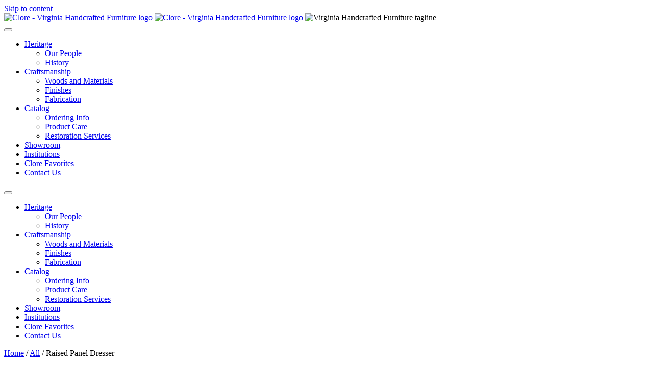

--- FILE ---
content_type: text/html; charset=UTF-8
request_url: https://clore.furniture/furniture/all/raised-panel-dresser/
body_size: 14801
content:
<!doctype html>
<html lang="en-US">
<head>
	<meta charset="UTF-8">
	<meta name="viewport" content="width=device-width, initial-scale=1">
	<link rel="profile" href="https://gmpg.org/xfn/11">
	<link rel="stylesheet" href="https://use.fontawesome.com/releases/v5.5.0/css/all.css" integrity="sha384-B4dIYHKNBt8Bc12p+WXckhzcICo0wtJAoU8YZTY5qE0Id1GSseTk6S+L3BlXeVIU" crossorigin="anonymous">
	  
	<meta name='robots' content='index, follow, max-image-preview:large, max-snippet:-1, max-video-preview:-1' />

	<!-- This site is optimized with the Yoast SEO plugin v20.13 - https://yoast.com/wordpress/plugins/seo/ -->
	<title>Dresser</title>
	<meta name="description" content="This five-drawer dresser provides generous storage and can be topped with a matching mirror." />
	<link rel="canonical" href="https://clore.furniture/furniture/all/raised-panel-dresser/" />
	<meta property="og:locale" content="en_US" />
	<meta property="og:type" content="article" />
	<meta property="og:title" content="Dresser" />
	<meta property="og:description" content="This five-drawer dresser provides generous storage and can be topped with a matching mirror." />
	<meta property="og:url" content="https://clore.furniture/furniture/all/raised-panel-dresser/" />
	<meta property="og:site_name" content="Clore Furniture" />
	<meta property="article:publisher" content="https://www.facebook.com/CloreFurniture/" />
	<meta property="article:modified_time" content="2025-03-06T20:07:20+00:00" />
	<meta property="og:image" content="https://clore.furniture/wp-content/uploads/2019/02/Clore-product-678-RP-dresser-raised-panel.jpg" />
	<meta property="og:image:width" content="900" />
	<meta property="og:image:height" content="750" />
	<meta property="og:image:type" content="image/jpeg" />
	<meta name="twitter:card" content="summary_large_image" />
	<meta name="twitter:title" content="Dresser" />
	<script type="application/ld+json" class="yoast-schema-graph">{"@context":"https://schema.org","@graph":[{"@type":"WebPage","@id":"https://clore.furniture/furniture/all/raised-panel-dresser/","url":"https://clore.furniture/furniture/all/raised-panel-dresser/","name":"Dresser","isPartOf":{"@id":"https://clore.furniture/#website"},"primaryImageOfPage":{"@id":"https://clore.furniture/furniture/all/raised-panel-dresser/#primaryimage"},"image":{"@id":"https://clore.furniture/furniture/all/raised-panel-dresser/#primaryimage"},"thumbnailUrl":"https://clore.furniture/wp-content/uploads/2019/02/Clore-product-678-RP-dresser-raised-panel.jpg","datePublished":"2019-02-05T19:37:31+00:00","dateModified":"2025-03-06T20:07:20+00:00","description":"This five-drawer dresser provides generous storage and can be topped with a matching mirror.","breadcrumb":{"@id":"https://clore.furniture/furniture/all/raised-panel-dresser/#breadcrumb"},"inLanguage":"en-US","potentialAction":[{"@type":"ReadAction","target":["https://clore.furniture/furniture/all/raised-panel-dresser/"]}]},{"@type":"ImageObject","inLanguage":"en-US","@id":"https://clore.furniture/furniture/all/raised-panel-dresser/#primaryimage","url":"https://clore.furniture/wp-content/uploads/2019/02/Clore-product-678-RP-dresser-raised-panel.jpg","contentUrl":"https://clore.furniture/wp-content/uploads/2019/02/Clore-product-678-RP-dresser-raised-panel.jpg","width":900,"height":750,"caption":"Solid wood dresser with raised panels"},{"@type":"BreadcrumbList","@id":"https://clore.furniture/furniture/all/raised-panel-dresser/#breadcrumb","itemListElement":[{"@type":"ListItem","position":1,"name":"Home","item":"https://clore.furniture/"},{"@type":"ListItem","position":2,"name":"Catalog","item":"https://clore.furniture/catalog/"},{"@type":"ListItem","position":3,"name":"Raised Panel Dresser"}]},{"@type":"WebSite","@id":"https://clore.furniture/#website","url":"https://clore.furniture/","name":"Clore Furniture","description":"Virginia Handcrafted Furniture","publisher":{"@id":"https://clore.furniture/#organization"},"potentialAction":[{"@type":"SearchAction","target":{"@type":"EntryPoint","urlTemplate":"https://clore.furniture/?s={search_term_string}"},"query-input":"required name=search_term_string"}],"inLanguage":"en-US"},{"@type":"Organization","@id":"https://clore.furniture/#organization","name":"Clore Furniture","url":"https://clore.furniture/","logo":{"@type":"ImageObject","inLanguage":"en-US","@id":"https://clore.furniture/#/schema/logo/image/","url":"https://clore.furniture/wp-content/uploads/2018/07/Main-logo-desktop.png","contentUrl":"https://clore.furniture/wp-content/uploads/2018/07/Main-logo-desktop.png","width":245,"height":94,"caption":"Clore Furniture"},"image":{"@id":"https://clore.furniture/#/schema/logo/image/"},"sameAs":["https://www.facebook.com/CloreFurniture/","https://www.instagram.com/CloreFurniture/"]}]}</script>
	<!-- / Yoast SEO plugin. -->


<script type='application/javascript'>console.log('PixelYourSite Free version 9.4.1');</script>
<link rel='dns-prefetch' href='//www.google.com' />
<link rel="alternate" type="application/rss+xml" title="Clore Furniture &raquo; Feed" href="https://clore.furniture/feed/" />
<link rel="alternate" type="application/rss+xml" title="Clore Furniture &raquo; Comments Feed" href="https://clore.furniture/comments/feed/" />
<script type='text/javascript'>console.log('PixelYourSite Pinterest version 5.1.1');</script>
<script type='text/javascript'>console.log('PixelYourSite Pinterest version 5.1.1');</script>
<script type="text/javascript">
window._wpemojiSettings = {"baseUrl":"https:\/\/s.w.org\/images\/core\/emoji\/14.0.0\/72x72\/","ext":".png","svgUrl":"https:\/\/s.w.org\/images\/core\/emoji\/14.0.0\/svg\/","svgExt":".svg","source":{"concatemoji":"https:\/\/clore.furniture\/wp-includes\/js\/wp-emoji-release.min.js?ver=6.2.8"}};
/*! This file is auto-generated */
!function(e,a,t){var n,r,o,i=a.createElement("canvas"),p=i.getContext&&i.getContext("2d");function s(e,t){p.clearRect(0,0,i.width,i.height),p.fillText(e,0,0);e=i.toDataURL();return p.clearRect(0,0,i.width,i.height),p.fillText(t,0,0),e===i.toDataURL()}function c(e){var t=a.createElement("script");t.src=e,t.defer=t.type="text/javascript",a.getElementsByTagName("head")[0].appendChild(t)}for(o=Array("flag","emoji"),t.supports={everything:!0,everythingExceptFlag:!0},r=0;r<o.length;r++)t.supports[o[r]]=function(e){if(p&&p.fillText)switch(p.textBaseline="top",p.font="600 32px Arial",e){case"flag":return s("\ud83c\udff3\ufe0f\u200d\u26a7\ufe0f","\ud83c\udff3\ufe0f\u200b\u26a7\ufe0f")?!1:!s("\ud83c\uddfa\ud83c\uddf3","\ud83c\uddfa\u200b\ud83c\uddf3")&&!s("\ud83c\udff4\udb40\udc67\udb40\udc62\udb40\udc65\udb40\udc6e\udb40\udc67\udb40\udc7f","\ud83c\udff4\u200b\udb40\udc67\u200b\udb40\udc62\u200b\udb40\udc65\u200b\udb40\udc6e\u200b\udb40\udc67\u200b\udb40\udc7f");case"emoji":return!s("\ud83e\udef1\ud83c\udffb\u200d\ud83e\udef2\ud83c\udfff","\ud83e\udef1\ud83c\udffb\u200b\ud83e\udef2\ud83c\udfff")}return!1}(o[r]),t.supports.everything=t.supports.everything&&t.supports[o[r]],"flag"!==o[r]&&(t.supports.everythingExceptFlag=t.supports.everythingExceptFlag&&t.supports[o[r]]);t.supports.everythingExceptFlag=t.supports.everythingExceptFlag&&!t.supports.flag,t.DOMReady=!1,t.readyCallback=function(){t.DOMReady=!0},t.supports.everything||(n=function(){t.readyCallback()},a.addEventListener?(a.addEventListener("DOMContentLoaded",n,!1),e.addEventListener("load",n,!1)):(e.attachEvent("onload",n),a.attachEvent("onreadystatechange",function(){"complete"===a.readyState&&t.readyCallback()})),(e=t.source||{}).concatemoji?c(e.concatemoji):e.wpemoji&&e.twemoji&&(c(e.twemoji),c(e.wpemoji)))}(window,document,window._wpemojiSettings);
</script>
<style type="text/css">
img.wp-smiley,
img.emoji {
	display: inline !important;
	border: none !important;
	box-shadow: none !important;
	height: 1em !important;
	width: 1em !important;
	margin: 0 0.07em !important;
	vertical-align: -0.1em !important;
	background: none !important;
	padding: 0 !important;
}
</style>
	<link rel='stylesheet' id='wp-block-library-css' href='https://clorefurniture.wpenginepowered.com/wp-includes/css/dist/block-library/style.min.css?ver=6.2.8' type='text/css' media='all' />
<link rel='stylesheet' id='wp-components-css' href='https://clorefurniture.wpenginepowered.com/wp-includes/css/dist/components/style.min.css?ver=6.2.8' type='text/css' media='all' />
<link rel='stylesheet' id='wp-block-editor-css' href='https://clorefurniture.wpenginepowered.com/wp-includes/css/dist/block-editor/style.min.css?ver=6.2.8' type='text/css' media='all' />
<link rel='stylesheet' id='wp-nux-css' href='https://clorefurniture.wpenginepowered.com/wp-includes/css/dist/nux/style.min.css?ver=6.2.8' type='text/css' media='all' />
<link rel='stylesheet' id='wp-reusable-blocks-css' href='https://clorefurniture.wpenginepowered.com/wp-includes/css/dist/reusable-blocks/style.min.css?ver=6.2.8' type='text/css' media='all' />
<link rel='stylesheet' id='wp-editor-css' href='https://clorefurniture.wpenginepowered.com/wp-includes/css/dist/editor/style.min.css?ver=6.2.8' type='text/css' media='all' />
<link rel='stylesheet' id='common-css' href='https://clorefurniture.wpenginepowered.com/wp-admin/css/common.min.css?ver=6.2.8' type='text/css' media='all' />
<link rel='stylesheet' id='forms-css' href='https://clorefurniture.wpenginepowered.com/wp-admin/css/forms.min.css?ver=6.2.8' type='text/css' media='all' />
<link rel='stylesheet' id='wp-reset-editor-styles-css' href='https://clorefurniture.wpenginepowered.com/wp-includes/css/dist/block-library/reset.min.css?ver=6.2.8' type='text/css' media='all' />
<link rel='stylesheet' id='wp-block-editor-content-css' href='https://clorefurniture.wpenginepowered.com/wp-includes/css/dist/block-editor/content.min.css?ver=6.2.8' type='text/css' media='all' />
<link rel='stylesheet' id='wp-editor-classic-layout-styles-css' href='https://clorefurniture.wpenginepowered.com/wp-includes/css/dist/edit-post/classic.min.css?ver=6.2.8' type='text/css' media='all' />
<link rel='stylesheet' id='wp-edit-blocks-css' href='https://clorefurniture.wpenginepowered.com/wp-includes/css/dist/block-library/editor.min.css?ver=6.2.8' type='text/css' media='all' />
<link rel='stylesheet' id='eaclore-accordion-block-frontend-style-css' href='https://clorefurniture.wpenginepowered.com/wp-content/plugins/ea-clore-gutenblocks/blocks/accordion/style.css?ver=6.2.8' type='text/css' media='all' />
<link rel='stylesheet' id='classic-theme-styles-css' href='https://clorefurniture.wpenginepowered.com/wp-includes/css/classic-themes.min.css?ver=6.2.8' type='text/css' media='all' />
<style id='global-styles-inline-css' type='text/css'>
body{--wp--preset--color--black: #000000;--wp--preset--color--cyan-bluish-gray: #abb8c3;--wp--preset--color--white: #ffffff;--wp--preset--color--pale-pink: #f78da7;--wp--preset--color--vivid-red: #cf2e2e;--wp--preset--color--luminous-vivid-orange: #ff6900;--wp--preset--color--luminous-vivid-amber: #fcb900;--wp--preset--color--light-green-cyan: #7bdcb5;--wp--preset--color--vivid-green-cyan: #00d084;--wp--preset--color--pale-cyan-blue: #8ed1fc;--wp--preset--color--vivid-cyan-blue: #0693e3;--wp--preset--color--vivid-purple: #9b51e0;--wp--preset--gradient--vivid-cyan-blue-to-vivid-purple: linear-gradient(135deg,rgba(6,147,227,1) 0%,rgb(155,81,224) 100%);--wp--preset--gradient--light-green-cyan-to-vivid-green-cyan: linear-gradient(135deg,rgb(122,220,180) 0%,rgb(0,208,130) 100%);--wp--preset--gradient--luminous-vivid-amber-to-luminous-vivid-orange: linear-gradient(135deg,rgba(252,185,0,1) 0%,rgba(255,105,0,1) 100%);--wp--preset--gradient--luminous-vivid-orange-to-vivid-red: linear-gradient(135deg,rgba(255,105,0,1) 0%,rgb(207,46,46) 100%);--wp--preset--gradient--very-light-gray-to-cyan-bluish-gray: linear-gradient(135deg,rgb(238,238,238) 0%,rgb(169,184,195) 100%);--wp--preset--gradient--cool-to-warm-spectrum: linear-gradient(135deg,rgb(74,234,220) 0%,rgb(151,120,209) 20%,rgb(207,42,186) 40%,rgb(238,44,130) 60%,rgb(251,105,98) 80%,rgb(254,248,76) 100%);--wp--preset--gradient--blush-light-purple: linear-gradient(135deg,rgb(255,206,236) 0%,rgb(152,150,240) 100%);--wp--preset--gradient--blush-bordeaux: linear-gradient(135deg,rgb(254,205,165) 0%,rgb(254,45,45) 50%,rgb(107,0,62) 100%);--wp--preset--gradient--luminous-dusk: linear-gradient(135deg,rgb(255,203,112) 0%,rgb(199,81,192) 50%,rgb(65,88,208) 100%);--wp--preset--gradient--pale-ocean: linear-gradient(135deg,rgb(255,245,203) 0%,rgb(182,227,212) 50%,rgb(51,167,181) 100%);--wp--preset--gradient--electric-grass: linear-gradient(135deg,rgb(202,248,128) 0%,rgb(113,206,126) 100%);--wp--preset--gradient--midnight: linear-gradient(135deg,rgb(2,3,129) 0%,rgb(40,116,252) 100%);--wp--preset--duotone--dark-grayscale: url('#wp-duotone-dark-grayscale');--wp--preset--duotone--grayscale: url('#wp-duotone-grayscale');--wp--preset--duotone--purple-yellow: url('#wp-duotone-purple-yellow');--wp--preset--duotone--blue-red: url('#wp-duotone-blue-red');--wp--preset--duotone--midnight: url('#wp-duotone-midnight');--wp--preset--duotone--magenta-yellow: url('#wp-duotone-magenta-yellow');--wp--preset--duotone--purple-green: url('#wp-duotone-purple-green');--wp--preset--duotone--blue-orange: url('#wp-duotone-blue-orange');--wp--preset--font-size--small: 13px;--wp--preset--font-size--medium: 20px;--wp--preset--font-size--large: 36px;--wp--preset--font-size--x-large: 42px;--wp--preset--spacing--20: 0.44rem;--wp--preset--spacing--30: 0.67rem;--wp--preset--spacing--40: 1rem;--wp--preset--spacing--50: 1.5rem;--wp--preset--spacing--60: 2.25rem;--wp--preset--spacing--70: 3.38rem;--wp--preset--spacing--80: 5.06rem;--wp--preset--shadow--natural: 6px 6px 9px rgba(0, 0, 0, 0.2);--wp--preset--shadow--deep: 12px 12px 50px rgba(0, 0, 0, 0.4);--wp--preset--shadow--sharp: 6px 6px 0px rgba(0, 0, 0, 0.2);--wp--preset--shadow--outlined: 6px 6px 0px -3px rgba(255, 255, 255, 1), 6px 6px rgba(0, 0, 0, 1);--wp--preset--shadow--crisp: 6px 6px 0px rgba(0, 0, 0, 1);}:where(.is-layout-flex){gap: 0.5em;}body .is-layout-flow > .alignleft{float: left;margin-inline-start: 0;margin-inline-end: 2em;}body .is-layout-flow > .alignright{float: right;margin-inline-start: 2em;margin-inline-end: 0;}body .is-layout-flow > .aligncenter{margin-left: auto !important;margin-right: auto !important;}body .is-layout-constrained > .alignleft{float: left;margin-inline-start: 0;margin-inline-end: 2em;}body .is-layout-constrained > .alignright{float: right;margin-inline-start: 2em;margin-inline-end: 0;}body .is-layout-constrained > .aligncenter{margin-left: auto !important;margin-right: auto !important;}body .is-layout-constrained > :where(:not(.alignleft):not(.alignright):not(.alignfull)){max-width: var(--wp--style--global--content-size);margin-left: auto !important;margin-right: auto !important;}body .is-layout-constrained > .alignwide{max-width: var(--wp--style--global--wide-size);}body .is-layout-flex{display: flex;}body .is-layout-flex{flex-wrap: wrap;align-items: center;}body .is-layout-flex > *{margin: 0;}:where(.wp-block-columns.is-layout-flex){gap: 2em;}.has-black-color{color: var(--wp--preset--color--black) !important;}.has-cyan-bluish-gray-color{color: var(--wp--preset--color--cyan-bluish-gray) !important;}.has-white-color{color: var(--wp--preset--color--white) !important;}.has-pale-pink-color{color: var(--wp--preset--color--pale-pink) !important;}.has-vivid-red-color{color: var(--wp--preset--color--vivid-red) !important;}.has-luminous-vivid-orange-color{color: var(--wp--preset--color--luminous-vivid-orange) !important;}.has-luminous-vivid-amber-color{color: var(--wp--preset--color--luminous-vivid-amber) !important;}.has-light-green-cyan-color{color: var(--wp--preset--color--light-green-cyan) !important;}.has-vivid-green-cyan-color{color: var(--wp--preset--color--vivid-green-cyan) !important;}.has-pale-cyan-blue-color{color: var(--wp--preset--color--pale-cyan-blue) !important;}.has-vivid-cyan-blue-color{color: var(--wp--preset--color--vivid-cyan-blue) !important;}.has-vivid-purple-color{color: var(--wp--preset--color--vivid-purple) !important;}.has-black-background-color{background-color: var(--wp--preset--color--black) !important;}.has-cyan-bluish-gray-background-color{background-color: var(--wp--preset--color--cyan-bluish-gray) !important;}.has-white-background-color{background-color: var(--wp--preset--color--white) !important;}.has-pale-pink-background-color{background-color: var(--wp--preset--color--pale-pink) !important;}.has-vivid-red-background-color{background-color: var(--wp--preset--color--vivid-red) !important;}.has-luminous-vivid-orange-background-color{background-color: var(--wp--preset--color--luminous-vivid-orange) !important;}.has-luminous-vivid-amber-background-color{background-color: var(--wp--preset--color--luminous-vivid-amber) !important;}.has-light-green-cyan-background-color{background-color: var(--wp--preset--color--light-green-cyan) !important;}.has-vivid-green-cyan-background-color{background-color: var(--wp--preset--color--vivid-green-cyan) !important;}.has-pale-cyan-blue-background-color{background-color: var(--wp--preset--color--pale-cyan-blue) !important;}.has-vivid-cyan-blue-background-color{background-color: var(--wp--preset--color--vivid-cyan-blue) !important;}.has-vivid-purple-background-color{background-color: var(--wp--preset--color--vivid-purple) !important;}.has-black-border-color{border-color: var(--wp--preset--color--black) !important;}.has-cyan-bluish-gray-border-color{border-color: var(--wp--preset--color--cyan-bluish-gray) !important;}.has-white-border-color{border-color: var(--wp--preset--color--white) !important;}.has-pale-pink-border-color{border-color: var(--wp--preset--color--pale-pink) !important;}.has-vivid-red-border-color{border-color: var(--wp--preset--color--vivid-red) !important;}.has-luminous-vivid-orange-border-color{border-color: var(--wp--preset--color--luminous-vivid-orange) !important;}.has-luminous-vivid-amber-border-color{border-color: var(--wp--preset--color--luminous-vivid-amber) !important;}.has-light-green-cyan-border-color{border-color: var(--wp--preset--color--light-green-cyan) !important;}.has-vivid-green-cyan-border-color{border-color: var(--wp--preset--color--vivid-green-cyan) !important;}.has-pale-cyan-blue-border-color{border-color: var(--wp--preset--color--pale-cyan-blue) !important;}.has-vivid-cyan-blue-border-color{border-color: var(--wp--preset--color--vivid-cyan-blue) !important;}.has-vivid-purple-border-color{border-color: var(--wp--preset--color--vivid-purple) !important;}.has-vivid-cyan-blue-to-vivid-purple-gradient-background{background: var(--wp--preset--gradient--vivid-cyan-blue-to-vivid-purple) !important;}.has-light-green-cyan-to-vivid-green-cyan-gradient-background{background: var(--wp--preset--gradient--light-green-cyan-to-vivid-green-cyan) !important;}.has-luminous-vivid-amber-to-luminous-vivid-orange-gradient-background{background: var(--wp--preset--gradient--luminous-vivid-amber-to-luminous-vivid-orange) !important;}.has-luminous-vivid-orange-to-vivid-red-gradient-background{background: var(--wp--preset--gradient--luminous-vivid-orange-to-vivid-red) !important;}.has-very-light-gray-to-cyan-bluish-gray-gradient-background{background: var(--wp--preset--gradient--very-light-gray-to-cyan-bluish-gray) !important;}.has-cool-to-warm-spectrum-gradient-background{background: var(--wp--preset--gradient--cool-to-warm-spectrum) !important;}.has-blush-light-purple-gradient-background{background: var(--wp--preset--gradient--blush-light-purple) !important;}.has-blush-bordeaux-gradient-background{background: var(--wp--preset--gradient--blush-bordeaux) !important;}.has-luminous-dusk-gradient-background{background: var(--wp--preset--gradient--luminous-dusk) !important;}.has-pale-ocean-gradient-background{background: var(--wp--preset--gradient--pale-ocean) !important;}.has-electric-grass-gradient-background{background: var(--wp--preset--gradient--electric-grass) !important;}.has-midnight-gradient-background{background: var(--wp--preset--gradient--midnight) !important;}.has-small-font-size{font-size: var(--wp--preset--font-size--small) !important;}.has-medium-font-size{font-size: var(--wp--preset--font-size--medium) !important;}.has-large-font-size{font-size: var(--wp--preset--font-size--large) !important;}.has-x-large-font-size{font-size: var(--wp--preset--font-size--x-large) !important;}
.wp-block-navigation a:where(:not(.wp-element-button)){color: inherit;}
:where(.wp-block-columns.is-layout-flex){gap: 2em;}
.wp-block-pullquote{font-size: 1.5em;line-height: 1.6;}
</style>
<link rel='stylesheet' id='contact-form-7-css' href='https://clorefurniture.wpenginepowered.com/wp-content/plugins/contact-form-7/includes/css/styles.css?ver=5.1.6' type='text/css' media='all' />
<style id='contact-form-7-inline-css' type='text/css'>
.wpcf7 .wpcf7-recaptcha iframe {margin-bottom: 0;}.wpcf7 .wpcf7-recaptcha[data-align="center"] > div {margin: 0 auto;}.wpcf7 .wpcf7-recaptcha[data-align="right"] > div {margin: 0 0 0 auto;}
</style>
<link rel='stylesheet' id='simple-banner-style-css' href='https://clorefurniture.wpenginepowered.com/wp-content/plugins/simple-banner/simple-banner.css?ver=6.2.8' type='text/css' media='all' />
<link rel='stylesheet' id='smart-search-css' href='https://clorefurniture.wpenginepowered.com/wp-content/plugins/smart-woocommerce-search/assets/css/general.css?ver=ysm-1.5.3' type='text/css' media='all' />
<style id='smart-search-inline-css' type='text/css'>
.ysm-search-widget-1 .search-field[type="search"]{border-color:#c7c7c7;}.ysm-search-widget-1 .search-field[type="search"]{border-width:1px;}.ysm-search-widget-1 .search-field[type="search"]{color:#696f6e;}.ysm-search-widget-1 .search-submit{color:#696f6e;}.ysm-search-widget-1 .smart-search-suggestions .smart-search-post-icon{width:50px;}.ysm-search-widget-1 .smart-search-view-all{background-color:#f5f4f1;}.widget_search.ysm-active .smart-search-suggestions .smart-search-post-icon{width:50px;}
</style>
<link rel='stylesheet' id='vfb-pro-css' href='https://clorefurniture.wpenginepowered.com/wp-content/plugins/vfb-pro/public/assets/css/vfb-style.min.css?ver=2019.05.10' type='text/css' media='all' />
<link rel='stylesheet' id='woocommerce-layout-css' href='https://clorefurniture.wpenginepowered.com/wp-content/plugins/woocommerce/assets/css/woocommerce-layout.css?ver=4.8.3' type='text/css' media='all' />
<link rel='stylesheet' id='woocommerce-smallscreen-css' href='https://clorefurniture.wpenginepowered.com/wp-content/plugins/woocommerce/assets/css/woocommerce-smallscreen.css?ver=4.8.3' type='text/css' media='only screen and (max-width: 768px)' />
<link rel='stylesheet' id='woocommerce-general-css' href='https://clorefurniture.wpenginepowered.com/wp-content/plugins/woocommerce/assets/css/woocommerce.css?ver=4.8.3' type='text/css' media='all' />
<style id='woocommerce-inline-inline-css' type='text/css'>
.woocommerce form .form-row .required { visibility: visible; }
</style>
<link rel='stylesheet' id='woo-variation-swatches-css' href='https://clorefurniture.wpenginepowered.com/wp-content/plugins/woo-variation-swatches/assets/css/frontend.min.css?ver=1.0.48' type='text/css' media='all' />
<style id='woo-variation-swatches-inline-css' type='text/css'>

    .variable-item:not(.radio-variable-item) {
        width  : 30px;
        height : 30px;
        }

    .woo-variation-swatches-style-squared .button-variable-item {
        min-width : 30px;
        }

    .button-variable-item span {
        font-size : 16px;
        }


</style>
<link rel='stylesheet' id='woo-variation-swatches-theme-override-css' href='https://clorefurniture.wpenginepowered.com/wp-content/plugins/woo-variation-swatches/assets/css/wvs-theme-override.min.css?ver=1.0.48' type='text/css' media='all' />
<link rel='stylesheet' id='woo-variation-swatches-tooltip-css' href='https://clorefurniture.wpenginepowered.com/wp-content/plugins/woo-variation-swatches/assets/css/frontend-tooltip.min.css?ver=1.0.48' type='text/css' media='all' />
<link rel='stylesheet' id='clore-style-css' href='https://clorefurniture.wpenginepowered.com/wp-content/themes/clore/style.css' type='text/css' media='all' />
<link rel='stylesheet' id='clore-gutenberg-style-css' href='https://clorefurniture.wpenginepowered.com/wp-content/themes/clore/style-gutenberg-blocks.css?ver=6.2.8' type='text/css' media='all' />
<script type='text/javascript' src='https://clorefurniture.wpenginepowered.com/wp-includes/js/jquery/jquery.min.js?ver=3.6.4' id='jquery-core-js'></script>
<script type='text/javascript' src='https://clorefurniture.wpenginepowered.com/wp-includes/js/jquery/jquery-migrate.min.js?ver=3.4.0' id='jquery-migrate-js'></script>
<script type='text/javascript' src='https://clorefurniture.wpenginepowered.com/wp-content/plugins/simple-banner/simple-banner.js?ver=6.2.8' id='simple-banner-script-js'></script>
<script type='text/javascript' src='https://clorefurniture.wpenginepowered.com/wp-content/themes/clore/js/clore.js?ver=1' id='clore-js-js'></script>
<script type='text/javascript' src='https://clorefurniture.wpenginepowered.com/wp-content/plugins/pixelyoursite/dist/scripts/js.cookie-2.1.3.min.js?ver=2.1.3' id='js-cookie-pys-js'></script>
<script type='text/javascript' src='https://clorefurniture.wpenginepowered.com/wp-content/plugins/pixelyoursite/dist/scripts/jquery.bind-first-0.2.3.min.js?ver=6.2.8' id='jquery-bind-first-js'></script>
<script type='text/javascript' id='pys-js-extra'>
/* <![CDATA[ */
var pysOptions = {"staticEvents":{"pinterest":{"woo_view_content":[{"delay":0,"type":"static","name":"PageVisit","pixelIds":["2612699016519"],"params":{"post_type":"product","product_id":"6308","product_price":3950,"tags":"Bedroom","content_name":"Raised Panel Dresser","category_name":"All, Dressers","value":3950,"currency":"USD","page_title":"Raised Panel Dresser","post_id":6308,"plugin":"PixelYourSite","user_role":"guest","event_url":"clore.furniture\/furniture\/all\/raised-panel-dresser\/"},"e_id":"woo_view_content","ids":[],"hasTimeWindow":false,"timeWindow":0,"eventID":"","woo_order":"","edd_order":""}]}},"dynamicEvents":[],"triggerEvents":[],"triggerEventTypes":[],"pinterest":{"pixelIds":["2612699016519"],"advancedMatching":[],"contentParams":{"post_type":"product","product_id":6308,"product_name":"Raised Panel Dresser","product_category":"All, Dressers","tags":"Bedroom"},"wooVariableAsSimple":false,"serverApiEnabled":false},"debug":"","siteUrl":"https:\/\/clore.furniture","ajaxUrl":"https:\/\/clore.furniture\/wp-admin\/admin-ajax.php","ajax_event":"e0f54fb635","enable_remove_download_url_param":"1","cookie_duration":"7","last_visit_duration":"60","enable_success_send_form":"","ajaxForServerEvent":"1","gdpr":{"ajax_enabled":false,"all_disabled_by_api":false,"facebook_disabled_by_api":false,"analytics_disabled_by_api":false,"google_ads_disabled_by_api":false,"pinterest_disabled_by_api":false,"bing_disabled_by_api":false,"externalID_disabled_by_api":false,"facebook_prior_consent_enabled":true,"analytics_prior_consent_enabled":true,"google_ads_prior_consent_enabled":null,"pinterest_prior_consent_enabled":true,"bing_prior_consent_enabled":true,"cookiebot_integration_enabled":false,"cookiebot_facebook_consent_category":"marketing","cookiebot_analytics_consent_category":"statistics","cookiebot_tiktok_consent_category":"marketing","cookiebot_google_ads_consent_category":null,"cookiebot_pinterest_consent_category":"marketing","cookiebot_bing_consent_category":"marketing","consent_magic_integration_enabled":false,"real_cookie_banner_integration_enabled":false,"cookie_notice_integration_enabled":false,"cookie_law_info_integration_enabled":false},"cookie":{"disabled_all_cookie":false,"disabled_advanced_form_data_cookie":false,"disabled_landing_page_cookie":false,"disabled_first_visit_cookie":false,"disabled_trafficsource_cookie":false,"disabled_utmTerms_cookie":false,"disabled_utmId_cookie":false},"woo":{"enabled":true,"enabled_save_data_to_orders":true,"addToCartOnButtonEnabled":true,"addToCartOnButtonValueEnabled":true,"addToCartOnButtonValueOption":"price","singleProductId":6308,"removeFromCartSelector":"form.woocommerce-cart-form .remove","addToCartCatchMethod":"add_cart_hook","is_order_received_page":false,"containOrderId":false},"edd":{"enabled":false}};
/* ]]> */
</script>
<script type='text/javascript' src='https://clorefurniture.wpenginepowered.com/wp-content/plugins/pixelyoursite/dist/scripts/public.js?ver=9.4.1' id='pys-js'></script>
<script type='text/javascript' src='https://clorefurniture.wpenginepowered.com/wp-content/plugins/pixelyoursite-pinterest/dist/scripts/public.js?ver=5.1.1' id='pys-pinterest-js'></script>
<link rel="https://api.w.org/" href="https://clore.furniture/wp-json/" /><link rel="alternate" type="application/json" href="https://clore.furniture/wp-json/wp/v2/product/6308" /><link rel="EditURI" type="application/rsd+xml" title="RSD" href="https://clore.furniture/xmlrpc.php?rsd" />
<link rel="wlwmanifest" type="application/wlwmanifest+xml" href="https://clore.furniture/wp-includes/wlwmanifest.xml" />
<link rel='shortlink' href='https://clore.furniture/?p=6308' />
<link rel="alternate" type="application/json+oembed" href="https://clore.furniture/wp-json/oembed/1.0/embed?url=https%3A%2F%2Fclore.furniture%2Ffurniture%2Fall%2Fraised-panel-dresser%2F" />
<link rel="alternate" type="text/xml+oembed" href="https://clore.furniture/wp-json/oembed/1.0/embed?url=https%3A%2F%2Fclore.furniture%2Ffurniture%2Fall%2Fraised-panel-dresser%2F&#038;format=xml" />
<style type="text/css" media="screen">.simple-banner{background:#004e38};</style>
<!--BEGIN: TRACKING CODE MANAGER (v2.0.16) BY INTELLYWP.COM IN HEAD//-->
<script>
(function(i,s,o,g,r,a,m){i['GoogleAnalyticsObject']=r;i[r]=i[r]||function(){
(i[r].q=i[r].q||[]).push(arguments)},i[r].l=1*new Date();a=s.createElement(o),
m=s.getElementsByTagName(o)[0];a.async=1;a.src=g;m.parentNode.insertBefore(a,m)
})(window,document,'script','https://www.google-analytics.com/analytics.js','ga');

ga('create', 'UA-154946982-1', 'auto');
ga('send', 'pageview');
</script>
<!--END: https://wordpress.org/plugins/tracking-code-manager IN HEAD//-->	<noscript><style>.woocommerce-product-gallery{ opacity: 1 !important; }</style></noscript>
	<link rel="icon" href="https://clorefurniture.wpenginepowered.com/wp-content/uploads/2018/08/clore-favicon-rounded-100x100.png" sizes="32x32" />
<link rel="icon" href="https://clorefurniture.wpenginepowered.com/wp-content/uploads/2018/08/clore-favicon-rounded-210x210.png" sizes="192x192" />
<link rel="apple-touch-icon" href="https://clorefurniture.wpenginepowered.com/wp-content/uploads/2018/08/clore-favicon-rounded-210x210.png" />
<meta name="msapplication-TileImage" content="https://clore.furniture/wp-content/uploads/2018/08/clore-favicon-rounded-300x300.png" />
</head>

<body class="product-template-default single single-product postid-6308 wp-custom-logo woocommerce woocommerce-page woocommerce-demo-store woocommerce-no-js woo-variation-swatches woo-variation-swatches-theme-clore woo-variation-swatches-theme-child-clore woo-variation-swatches-style-rounded woo-variation-swatches-attribute-behavior-blur-no-cross woo-variation-swatches-tooltip-enabled woo-variation-swatches-stylesheet-enabled">
<div id="page" class="site">
	<a class="skip-link screen-reader-text" href="#content">Skip to content</a>

	<header id="masthead" class="site-header">
		<div class="container">
			<div class="site-branding">

				<!-- DESKTOP -->
				<a href="/" title="Home"><img class="logo" src="https://clorefurniture.wpenginepowered.com/wp-content/themes/clore/images/main-logo-desktop-2.png" alt="Clore - Virginia Handcrafted Furniture logo" /></a>

				<!-- MOBILE -->
				<a href="/" title="Home"><img class="logo mobile" src="https://clorefurniture.wpenginepowered.com/wp-content/themes/clore/images/clore-primary-logo-mobile2.png" alt="Clore - Virginia Handcrafted Furniture logo" /></a>
				<img class="tagline" src="https://clorefurniture.wpenginepowered.com/wp-content/themes/clore/images/tagline-mobile2.png" alt="Virginia Handcrafted Furniture tagline" />
				

			</div> <!-- .site-branding -->

			<nav id="site-navigation" class="main-navigation">
				<button id="trigger-nav-overlay" class="menu-toggle" aria-controls="primary-menu" title="Open Menu" aria-expanded="false"></button>
				<div class="menu-primary-menu-container"><ul id="primary-menu" class="menu"><li id="menu-item-56" class="menu-item menu-item-type-post_type menu-item-object-page menu-item-has-children menu-item-56"><a href="https://clore.furniture/heritage/">Heritage</a>
<ul class="sub-menu">
	<li id="menu-item-500" class="menu-item menu-item-type-post_type menu-item-object-page menu-item-500"><a href="https://clore.furniture/heritage/our-people/">Our People</a></li>
	<li id="menu-item-499" class="menu-item menu-item-type-post_type menu-item-object-page menu-item-499"><a href="https://clore.furniture/heritage/history/">History</a></li>
</ul>
</li>
<li id="menu-item-55" class="menu-item menu-item-type-post_type menu-item-object-page menu-item-has-children menu-item-55"><a href="https://clore.furniture/craftmanship/">Craftsmanship</a>
<ul class="sub-menu">
	<li id="menu-item-495" class="menu-item menu-item-type-post_type menu-item-object-page menu-item-495"><a href="https://clore.furniture/craftmanship/woods-and-materials/">Woods and Materials</a></li>
	<li id="menu-item-493" class="menu-item menu-item-type-post_type menu-item-object-page menu-item-493"><a href="https://clore.furniture/craftmanship/finishes/">Finishes</a></li>
	<li id="menu-item-494" class="menu-item menu-item-type-post_type menu-item-object-page menu-item-494"><a href="https://clore.furniture/craftmanship/fabrication/">Fabrication</a></li>
</ul>
</li>
<li id="menu-item-54" class="menu-item menu-item-type-post_type menu-item-object-page menu-item-has-children current_page_parent menu-item-54"><a href="https://clore.furniture/catalog/">Catalog</a>
<ul class="sub-menu">
	<li id="menu-item-498" class="menu-item menu-item-type-post_type menu-item-object-page menu-item-498"><a href="https://clore.furniture/catalog/ordering-info/">Ordering Info</a></li>
	<li id="menu-item-497" class="menu-item menu-item-type-post_type menu-item-object-page menu-item-497"><a href="https://clore.furniture/catalog/care/">Product Care</a></li>
	<li id="menu-item-496" class="menu-item menu-item-type-post_type menu-item-object-page menu-item-496"><a href="https://clore.furniture/catalog/restoration-services/">Restoration Services</a></li>
</ul>
</li>
<li id="menu-item-59" class="menu-item menu-item-type-post_type menu-item-object-page menu-item-59"><a href="https://clore.furniture/showroom/">Showroom</a></li>
<li id="menu-item-58" class="menu-item menu-item-type-post_type menu-item-object-page menu-item-58"><a href="https://clore.furniture/institutions/">Institutions</a></li>
<li id="menu-item-11047" class="menu-item menu-item-type-post_type menu-item-object-page menu-item-11047"><a href="https://clore.furniture/clore-favorites/">Clore Favorites</a></li>
<li id="menu-item-6761" class="menu-item menu-item-type-post_type menu-item-object-page menu-item-6761"><a href="https://clore.furniture/contact-us/">Contact Us</a></li>
</ul></div>				
			</nav><!-- #site-navigation -->
		</div><!-- .container -->
	</header><!-- #masthead -->

	<div class="nav-overlay nav-overlay-scale">
			<button type="button" class="nav-overlay-close" title="Close Menu"></button>
			<div class="menu-primary-menu-container"><ul id="primary-menu" class="menu"><li class="menu-item menu-item-type-post_type menu-item-object-page menu-item-has-children menu-item-56"><a href="https://clore.furniture/heritage/">Heritage</a>
<ul class="sub-menu">
	<li class="menu-item menu-item-type-post_type menu-item-object-page menu-item-500"><a href="https://clore.furniture/heritage/our-people/">Our People</a></li>
	<li class="menu-item menu-item-type-post_type menu-item-object-page menu-item-499"><a href="https://clore.furniture/heritage/history/">History</a></li>
</ul>
</li>
<li class="menu-item menu-item-type-post_type menu-item-object-page menu-item-has-children menu-item-55"><a href="https://clore.furniture/craftmanship/">Craftsmanship</a>
<ul class="sub-menu">
	<li class="menu-item menu-item-type-post_type menu-item-object-page menu-item-495"><a href="https://clore.furniture/craftmanship/woods-and-materials/">Woods and Materials</a></li>
	<li class="menu-item menu-item-type-post_type menu-item-object-page menu-item-493"><a href="https://clore.furniture/craftmanship/finishes/">Finishes</a></li>
	<li class="menu-item menu-item-type-post_type menu-item-object-page menu-item-494"><a href="https://clore.furniture/craftmanship/fabrication/">Fabrication</a></li>
</ul>
</li>
<li class="menu-item menu-item-type-post_type menu-item-object-page menu-item-has-children current_page_parent menu-item-54"><a href="https://clore.furniture/catalog/">Catalog</a>
<ul class="sub-menu">
	<li class="menu-item menu-item-type-post_type menu-item-object-page menu-item-498"><a href="https://clore.furniture/catalog/ordering-info/">Ordering Info</a></li>
	<li class="menu-item menu-item-type-post_type menu-item-object-page menu-item-497"><a href="https://clore.furniture/catalog/care/">Product Care</a></li>
	<li class="menu-item menu-item-type-post_type menu-item-object-page menu-item-496"><a href="https://clore.furniture/catalog/restoration-services/">Restoration Services</a></li>
</ul>
</li>
<li class="menu-item menu-item-type-post_type menu-item-object-page menu-item-59"><a href="https://clore.furniture/showroom/">Showroom</a></li>
<li class="menu-item menu-item-type-post_type menu-item-object-page menu-item-58"><a href="https://clore.furniture/institutions/">Institutions</a></li>
<li class="menu-item menu-item-type-post_type menu-item-object-page menu-item-11047"><a href="https://clore.furniture/clore-favorites/">Clore Favorites</a></li>
<li class="menu-item menu-item-type-post_type menu-item-object-page menu-item-6761"><a href="https://clore.furniture/contact-us/">Contact Us</a></li>
</ul></div>	</div><!-- .overlay for the mobile menu --> 

	<div id="content" class="site-content">



<header id="interior-head"></header>

<nav class="woocommerce-breadcrumb"><a href="https://clore.furniture">Home</a>&nbsp;&#47;&nbsp;<a href="https://clore.furniture/catalog/furniture/all/">All</a>&nbsp;&#47;&nbsp;Raised Panel Dresser</nav><div id="primary" class="content-area"><main id="main" class="site-main" role="main"><div data-slug="" class="wpf-search-container">
		
			<div class="woocommerce-notices-wrapper"></div><div id="product-6308" class="product type-product post-6308 status-publish first instock product_cat-all product_cat-dressers product_tag-bedroom has-post-thumbnail product-type-variable has-default-attributes">

	<div class="main-info">
	<div class="woocommerce-product-gallery woocommerce-product-gallery--with-images woocommerce-product-gallery--columns-4 images" data-columns="4" style="opacity: 0; transition: opacity .25s ease-in-out;">
	<figure class="woocommerce-product-gallery__wrapper">
		<div data-thumb="https://clore.furniture/wp-content/uploads/2019/02/Clore-product-678-RP-dresser-raised-panel-100x100.jpg" data-thumb-alt="Solid wood dresser with raised panels" class="woocommerce-product-gallery__image"><a href="https://clorefurniture.wpenginepowered.com/wp-content/uploads/2019/02/Clore-product-678-RP-dresser-raised-panel.jpg"><img width="600" height="500" src="https://clorefurniture.wpenginepowered.com/wp-content/uploads/2019/02/Clore-product-678-RP-dresser-raised-panel-600x500.jpg" class="wp-post-image" alt="Solid wood dresser with raised panels" decoding="async" loading="lazy" title="Clore-product-678-RP-dresser-raised-panel" data-caption="" data-src="https://clorefurniture.wpenginepowered.com/wp-content/uploads/2019/02/Clore-product-678-RP-dresser-raised-panel.jpg" data-large_image="https://clore.furniture/wp-content/uploads/2019/02/Clore-product-678-RP-dresser-raised-panel.jpg" data-large_image_width="900" data-large_image_height="750" srcset="https://clorefurniture.wpenginepowered.com/wp-content/uploads/2019/02/Clore-product-678-RP-dresser-raised-panel-600x500.jpg 600w, https://clorefurniture.wpenginepowered.com/wp-content/uploads/2019/02/Clore-product-678-RP-dresser-raised-panel-300x250.jpg 300w, https://clorefurniture.wpenginepowered.com/wp-content/uploads/2019/02/Clore-product-678-RP-dresser-raised-panel-768x640.jpg 768w, https://clorefurniture.wpenginepowered.com/wp-content/uploads/2019/02/Clore-product-678-RP-dresser-raised-panel-252x210.jpg 252w, https://clorefurniture.wpenginepowered.com/wp-content/uploads/2019/02/Clore-product-678-RP-dresser-raised-panel-360x300.jpg 360w, https://clorefurniture.wpenginepowered.com/wp-content/uploads/2019/02/Clore-product-678-RP-dresser-raised-panel-720x600.jpg 720w, https://clorefurniture.wpenginepowered.com/wp-content/uploads/2019/02/Clore-product-678-RP-dresser-raised-panel-634x528.jpg 634w, https://clorefurniture.wpenginepowered.com/wp-content/uploads/2019/02/Clore-product-678-RP-dresser-raised-panel.jpg 900w" sizes="(max-width: 600px) 100vw, 600px" /></a></div>	</figure>
</div>

	<div class="summary entry-summary">
		<h1 class="product_title entry-title">Raised Panel Dresser</h1>	<p class="price">Starting at <span class="woocommerce-Price-amount amount"><bdi><span class="woocommerce-Price-currencySymbol">&#36;</span>3,950.00</bdi></span></p>
	<h2>Description</h2>

<p>This five-drawer dresser provides generous storage and can be topped with a matching mirror.</p>

<form class="variations_form cart" action="https://clore.furniture/furniture/all/raised-panel-dresser/" method="post" enctype='multipart/form-data' data-product_id="6308" data-product_variations="[{&quot;attributes&quot;:{&quot;attribute_pa_woods-and-finishes&quot;:&quot;&quot;,&quot;attribute_pa_hardware&quot;:&quot;wood&quot;},&quot;availability_html&quot;:&quot;&quot;,&quot;backorders_allowed&quot;:false,&quot;dimensions&quot;:{&quot;length&quot;:&quot;44&quot;,&quot;width&quot;:&quot;20&quot;,&quot;height&quot;:&quot;36&quot;},&quot;dimensions_html&quot;:&quot;44 &amp;times; 20 &amp;times; 36 in&quot;,&quot;display_price&quot;:3950,&quot;display_regular_price&quot;:3950,&quot;image&quot;:{&quot;title&quot;:&quot;Clore-product-678-RP-dresser-raised-panel&quot;,&quot;caption&quot;:&quot;&quot;,&quot;url&quot;:&quot;https:\/\/clore.furniture\/wp-content\/uploads\/2019\/02\/Clore-product-678-RP-dresser-raised-panel.jpg&quot;,&quot;alt&quot;:&quot;Solid wood dresser with raised panels&quot;,&quot;src&quot;:&quot;https:\/\/clore.furniture\/wp-content\/uploads\/2019\/02\/Clore-product-678-RP-dresser-raised-panel-600x500.jpg&quot;,&quot;srcset&quot;:&quot;https:\/\/clorefurniture.wpenginepowered.com\/wp-content\/uploads\/2019\/02\/Clore-product-678-RP-dresser-raised-panel-600x500.jpg 600w, https:\/\/clorefurniture.wpenginepowered.com\/wp-content\/uploads\/2019\/02\/Clore-product-678-RP-dresser-raised-panel-300x250.jpg 300w, https:\/\/clorefurniture.wpenginepowered.com\/wp-content\/uploads\/2019\/02\/Clore-product-678-RP-dresser-raised-panel-768x640.jpg 768w, https:\/\/clorefurniture.wpenginepowered.com\/wp-content\/uploads\/2019\/02\/Clore-product-678-RP-dresser-raised-panel-252x210.jpg 252w, https:\/\/clorefurniture.wpenginepowered.com\/wp-content\/uploads\/2019\/02\/Clore-product-678-RP-dresser-raised-panel-360x300.jpg 360w, https:\/\/clorefurniture.wpenginepowered.com\/wp-content\/uploads\/2019\/02\/Clore-product-678-RP-dresser-raised-panel-720x600.jpg 720w, https:\/\/clorefurniture.wpenginepowered.com\/wp-content\/uploads\/2019\/02\/Clore-product-678-RP-dresser-raised-panel-634x528.jpg 634w, https:\/\/clorefurniture.wpenginepowered.com\/wp-content\/uploads\/2019\/02\/Clore-product-678-RP-dresser-raised-panel.jpg 900w&quot;,&quot;sizes&quot;:&quot;(max-width: 600px) 100vw, 600px&quot;,&quot;full_src&quot;:&quot;https:\/\/clore.furniture\/wp-content\/uploads\/2019\/02\/Clore-product-678-RP-dresser-raised-panel.jpg&quot;,&quot;full_src_w&quot;:900,&quot;full_src_h&quot;:750,&quot;gallery_thumbnail_src&quot;:&quot;https:\/\/clore.furniture\/wp-content\/uploads\/2019\/02\/Clore-product-678-RP-dresser-raised-panel-100x100.jpg&quot;,&quot;gallery_thumbnail_src_w&quot;:100,&quot;gallery_thumbnail_src_h&quot;:100,&quot;thumb_src&quot;:&quot;https:\/\/clore.furniture\/wp-content\/uploads\/2019\/02\/Clore-product-678-RP-dresser-raised-panel-300x300.jpg&quot;,&quot;thumb_src_w&quot;:300,&quot;thumb_src_h&quot;:300,&quot;src_w&quot;:600,&quot;src_h&quot;:500},&quot;image_id&quot;:6317,&quot;is_downloadable&quot;:false,&quot;is_in_stock&quot;:true,&quot;is_purchasable&quot;:false,&quot;is_sold_individually&quot;:&quot;no&quot;,&quot;is_virtual&quot;:false,&quot;max_qty&quot;:&quot;&quot;,&quot;min_qty&quot;:1,&quot;price_html&quot;:&quot;&lt;span class=\&quot;price\&quot;&gt;&lt;span class=\&quot;woocommerce-Price-amount amount\&quot;&gt;&lt;bdi&gt;&lt;span class=\&quot;woocommerce-Price-currencySymbol\&quot;&gt;&amp;#36;&lt;\/span&gt;3,950.00&lt;\/bdi&gt;&lt;\/span&gt;&lt;\/span&gt;&quot;,&quot;sku&quot;:&quot;678-RP&quot;,&quot;variation_description&quot;:&quot;&quot;,&quot;variation_id&quot;:6309,&quot;variation_is_active&quot;:true,&quot;variation_is_visible&quot;:true,&quot;weight&quot;:&quot;&quot;,&quot;weight_html&quot;:&quot;N\/A&quot;},{&quot;attributes&quot;:{&quot;attribute_pa_woods-and-finishes&quot;:&quot;&quot;,&quot;attribute_pa_hardware&quot;:&quot;brass&quot;},&quot;availability_html&quot;:&quot;&quot;,&quot;backorders_allowed&quot;:false,&quot;dimensions&quot;:{&quot;length&quot;:&quot;44&quot;,&quot;width&quot;:&quot;20&quot;,&quot;height&quot;:&quot;36&quot;},&quot;dimensions_html&quot;:&quot;44 &amp;times; 20 &amp;times; 36 in&quot;,&quot;display_price&quot;:4350,&quot;display_regular_price&quot;:4350,&quot;image&quot;:{&quot;title&quot;:&quot;Clore-product-678-RP-dresser-raised-panel&quot;,&quot;caption&quot;:&quot;&quot;,&quot;url&quot;:&quot;https:\/\/clore.furniture\/wp-content\/uploads\/2019\/02\/Clore-product-678-RP-dresser-raised-panel.jpg&quot;,&quot;alt&quot;:&quot;Solid wood dresser with raised panels&quot;,&quot;src&quot;:&quot;https:\/\/clore.furniture\/wp-content\/uploads\/2019\/02\/Clore-product-678-RP-dresser-raised-panel-600x500.jpg&quot;,&quot;srcset&quot;:&quot;https:\/\/clorefurniture.wpenginepowered.com\/wp-content\/uploads\/2019\/02\/Clore-product-678-RP-dresser-raised-panel-600x500.jpg 600w, https:\/\/clorefurniture.wpenginepowered.com\/wp-content\/uploads\/2019\/02\/Clore-product-678-RP-dresser-raised-panel-300x250.jpg 300w, https:\/\/clorefurniture.wpenginepowered.com\/wp-content\/uploads\/2019\/02\/Clore-product-678-RP-dresser-raised-panel-768x640.jpg 768w, https:\/\/clorefurniture.wpenginepowered.com\/wp-content\/uploads\/2019\/02\/Clore-product-678-RP-dresser-raised-panel-252x210.jpg 252w, https:\/\/clorefurniture.wpenginepowered.com\/wp-content\/uploads\/2019\/02\/Clore-product-678-RP-dresser-raised-panel-360x300.jpg 360w, https:\/\/clorefurniture.wpenginepowered.com\/wp-content\/uploads\/2019\/02\/Clore-product-678-RP-dresser-raised-panel-720x600.jpg 720w, https:\/\/clorefurniture.wpenginepowered.com\/wp-content\/uploads\/2019\/02\/Clore-product-678-RP-dresser-raised-panel-634x528.jpg 634w, https:\/\/clorefurniture.wpenginepowered.com\/wp-content\/uploads\/2019\/02\/Clore-product-678-RP-dresser-raised-panel.jpg 900w&quot;,&quot;sizes&quot;:&quot;(max-width: 600px) 100vw, 600px&quot;,&quot;full_src&quot;:&quot;https:\/\/clore.furniture\/wp-content\/uploads\/2019\/02\/Clore-product-678-RP-dresser-raised-panel.jpg&quot;,&quot;full_src_w&quot;:900,&quot;full_src_h&quot;:750,&quot;gallery_thumbnail_src&quot;:&quot;https:\/\/clore.furniture\/wp-content\/uploads\/2019\/02\/Clore-product-678-RP-dresser-raised-panel-100x100.jpg&quot;,&quot;gallery_thumbnail_src_w&quot;:100,&quot;gallery_thumbnail_src_h&quot;:100,&quot;thumb_src&quot;:&quot;https:\/\/clore.furniture\/wp-content\/uploads\/2019\/02\/Clore-product-678-RP-dresser-raised-panel-300x300.jpg&quot;,&quot;thumb_src_w&quot;:300,&quot;thumb_src_h&quot;:300,&quot;src_w&quot;:600,&quot;src_h&quot;:500},&quot;image_id&quot;:6317,&quot;is_downloadable&quot;:false,&quot;is_in_stock&quot;:true,&quot;is_purchasable&quot;:false,&quot;is_sold_individually&quot;:&quot;no&quot;,&quot;is_virtual&quot;:false,&quot;max_qty&quot;:&quot;&quot;,&quot;min_qty&quot;:1,&quot;price_html&quot;:&quot;&lt;span class=\&quot;price\&quot;&gt;&lt;span class=\&quot;woocommerce-Price-amount amount\&quot;&gt;&lt;bdi&gt;&lt;span class=\&quot;woocommerce-Price-currencySymbol\&quot;&gt;&amp;#36;&lt;\/span&gt;4,350.00&lt;\/bdi&gt;&lt;\/span&gt;&lt;\/span&gt;&quot;,&quot;sku&quot;:&quot;678-RP&quot;,&quot;variation_description&quot;:&quot;&quot;,&quot;variation_id&quot;:6312,&quot;variation_is_active&quot;:true,&quot;variation_is_visible&quot;:true,&quot;weight&quot;:&quot;&quot;,&quot;weight_html&quot;:&quot;N\/A&quot;}]">
	
			<table class="variations" cellspacing="0">
			<tbody>
									<tr>
						<td class="label"><label for="pa_woods-and-finishes">Woods and Finishes</label></td>
						<td class="value">
							<select id="pa_woods-and-finishes" class=" hide woo-variation-raw-select woo-variation-raw-type-image" style="display:none" name="attribute_pa_woods-and-finishes" data-attribute_name="attribute_pa_woods-and-finishes" data-show_option_none="yes"><option value="">Choose an option</option><option value="antique-cherry" >Antique Cherry</option><option value="antique-oak" >Antique Oak</option><option value="brown-mahogany" >Brown Mahogany</option><option value="fruitwood-cherry" >Fruitwood Cherry</option><option value="light-cherry" >Light Cherry</option><option value="natural-oak" >Natural Oak</option><option value="red-mahogany" >Red Mahogany</option><option value="walnut"  selected='selected'>Walnut</option></select><ul class="variable-items-wrapper image-variable-wrapper reselect-clear" data-attribute_name="attribute_pa_woods-and-finishes"><li data-wvstooltip="Antique Cherry" class="variable-item image-variable-item image-variable-item-antique-cherry " title="Antique Cherry" data-value="antique-cherry"><img alt="Antique Cherry" src="https://clorefurniture.wpenginepowered.com/wp-content/uploads/2018/08/antique_cherry-150x150.jpg" /></li><li data-wvstooltip="Antique Oak" class="variable-item image-variable-item image-variable-item-antique-oak " title="Antique Oak" data-value="antique-oak"><img alt="Antique Oak" src="https://clorefurniture.wpenginepowered.com/wp-content/uploads/2018/08/antique_oak-150x150.jpg" /></li><li data-wvstooltip="Brown Mahogany" class="variable-item image-variable-item image-variable-item-brown-mahogany " title="Brown Mahogany" data-value="brown-mahogany"><img alt="Brown Mahogany" src="https://clorefurniture.wpenginepowered.com/wp-content/uploads/2018/08/brown_mahogany-150x150.jpg" /></li><li data-wvstooltip="Fruitwood Cherry" class="variable-item image-variable-item image-variable-item-fruitwood-cherry " title="Fruitwood Cherry" data-value="fruitwood-cherry"><img alt="Fruitwood Cherry" src="https://clorefurniture.wpenginepowered.com/wp-content/uploads/2018/08/fruitwood_cherry-150x150.jpg" /></li><li data-wvstooltip="Light Cherry" class="variable-item image-variable-item image-variable-item-light-cherry " title="Light Cherry" data-value="light-cherry"><img alt="Light Cherry" src="https://clorefurniture.wpenginepowered.com/wp-content/uploads/2018/08/light_cherry-150x150.jpg" /></li><li data-wvstooltip="Natural Oak" class="variable-item image-variable-item image-variable-item-natural-oak " title="Natural Oak" data-value="natural-oak"><img alt="Natural Oak" src="https://clorefurniture.wpenginepowered.com/wp-content/uploads/2018/08/natural_oak-150x150.jpg" /></li><li data-wvstooltip="Red Mahogany" class="variable-item image-variable-item image-variable-item-red-mahogany " title="Red Mahogany" data-value="red-mahogany"><img alt="Red Mahogany" src="https://clorefurniture.wpenginepowered.com/wp-content/uploads/2018/08/red_mahogany-150x150.jpg" /></li><li data-wvstooltip="Walnut" class="variable-item image-variable-item image-variable-item-walnut selected" title="Walnut" data-value="walnut"><img alt="Walnut" src="https://clorefurniture.wpenginepowered.com/wp-content/uploads/2018/08/walnut-150x150.jpg" /></li></ul>						</td>
					</tr>
									<tr>
						<td class="label"><label for="pa_hardware">Hardware</label></td>
						<td class="value">
							
<select id="pa_hardware" class="" name="attribute_pa_hardware" data-attribute_name="attribute_pa_hardware" data-show_option_none="yes">
<option value="">Choose an option</option>
<option value="wood" selected='selected'>Wood Knobs</option>
<option value="brass">Brass Hardware</option>
</select><a class="reset_variations" href="#">Clear</a>						</td>
					</tr>
							</tbody>
		</table>

		<div class="single_variation_wrap">
			<div class="woocommerce-variation-add-to-cart variations_button">
	
		<div class="quantity">
				<label class="screen-reader-text" for="quantity_69630e921c49c">Raised Panel Dresser quantity</label>
		<input
			type="number"
			id="quantity_69630e921c49c"
			class="input-text qty text"
			step="1"
			min="1"
			max=""
			name="quantity"
			value="1"
			title="Qty"
			size="4"
			placeholder=""
			inputmode="numeric" />
			</div>
	<div class="woocommerce-variation single_variation"></div>
	<button type="submit" class="single_add_to_cart_button button alt">Add to cart</button>

	
        <script type="application/javascript" style="display:none">
            /* <![CDATA[ */
            window.pysWooProductData = window.pysWooProductData || [];
                        window.pysWooProductData[6308] = {"pinterest":{"delay":0,"type":"static","name":"AddToCart","pixelIds":["2612699016519"],"params":{"post_type":"product","product_id":"6308","product_quantity":1,"tags":"Bedroom","content_name":"Raised Panel Dresser","category_name":"All, Dressers","value":3950,"currency":"USD","product_price":3950},"e_id":"woo_add_to_cart_on_button_click","ids":[],"hasTimeWindow":false,"timeWindow":0,"eventID":"","woo_order":"","edd_order":""}};
                        window.pysWooProductData[6309] = {"pinterest":{"delay":0,"type":"static","name":"AddToCart","pixelIds":["2612699016519"],"params":{"post_type":"product","product_id":"6309","product_quantity":1,"content_name":"Raised Panel Dresser","category_name":"All, Dressers","value":3950,"currency":"USD","product_price":3950},"e_id":"woo_add_to_cart_on_button_click","ids":[],"hasTimeWindow":false,"timeWindow":0,"eventID":"","woo_order":"","edd_order":""}};
                        window.pysWooProductData[6312] = {"pinterest":{"delay":0,"type":"static","name":"AddToCart","pixelIds":["2612699016519"],"params":{"post_type":"product","product_id":"6312","product_quantity":1,"content_name":"Raised Panel Dresser","category_name":"All, Dressers","value":4350,"currency":"USD","product_price":4350},"e_id":"woo_add_to_cart_on_button_click","ids":[],"hasTimeWindow":false,"timeWindow":0,"eventID":"","woo_order":"","edd_order":""}};
                        /* ]]> */
        </script>

        
	<input type="hidden" name="add-to-cart" value="6308" />
	<input type="hidden" name="product_id" value="6308" />
	<input type="hidden" name="variation_id" class="variation_id" value="0" />
</div>
		</div>
	
	</form>

    <p class="or_call">Call <a href="tel:5409485821">540.948.5821</a> to order</p>
    <div id="custom_store_notice"><i>!</i><p>If you have a vision for a customized piece, we are happy to discuss it! Just give us a call!</p></div>		</div>
	</div><!-- end .main-info -->

	
	<div class="woocommerce-tabs wc-tabs-wrapper">
		<div class="tabs-inner-wrapper">
		<!-- <ul class="tabs wc-tabs" role="tablist">
			 -->

			<div>
							
				<h2>Product Information</h2>
				
				<table class="shop_attributes">
					<tbody>
												<tr>
							<th>SKU</th>
							<td>678-RP</td>
						</tr>
																		<tr>
							<th>Dimensions</th>
							<td>44" width x 20" depth x 36" height</td>
						</tr>
																		<tr>
							<th>Woods and Finishes</th>
							<td><p>Antique Cherry, Antique Oak, Brown Mahogany, Fruitwood Cherry, Light Cherry, Natural Oak, Red Mahogany, Walnut</p></td>
						</tr>
											</tbody>
				</table>
			</div>
			</div><!-- end .tabs-inner-wrapper -->

			</div>


	<section class="up-sells upsells products">

		<h2>RELATED PRODUCTS</h2>

		<ul class="products columns-4">

			
				<li class="product type-product post-1324 status-publish first instock product_cat-all product_cat-mirrors product_tag-bedroom product_tag-dining-room product_tag-kitchen product_tag-living-room product_tag-office has-post-thumbnail product-type-variable">
	<a href="https://clore.furniture/furniture/all/mirror-126-m/" class="woocommerce-LoopProduct-link woocommerce-loop-product__link"><div class="img-container"><img width="300" height="300" src="https://clorefurniture.wpenginepowered.com/wp-content/uploads/2019/01/Clore-product-126-M-mirror-300x300.jpg" class="attachment-woocommerce_thumbnail size-woocommerce_thumbnail wp-post-image" alt="Mirror with wooden frame" decoding="async" loading="lazy" srcset="https://clorefurniture.wpenginepowered.com/wp-content/uploads/2019/01/Clore-product-126-M-mirror-300x300.jpg 300w, https://clorefurniture.wpenginepowered.com/wp-content/uploads/2019/01/Clore-product-126-M-mirror-150x150.jpg 150w, https://clorefurniture.wpenginepowered.com/wp-content/uploads/2019/01/Clore-product-126-M-mirror-768x768.jpg 768w, https://clorefurniture.wpenginepowered.com/wp-content/uploads/2019/01/Clore-product-126-M-mirror-210x210.jpg 210w, https://clorefurniture.wpenginepowered.com/wp-content/uploads/2019/01/Clore-product-126-M-mirror-250x250.jpg 250w, https://clorefurniture.wpenginepowered.com/wp-content/uploads/2019/01/Clore-product-126-M-mirror-360x360.jpg 360w, https://clorefurniture.wpenginepowered.com/wp-content/uploads/2019/01/Clore-product-126-M-mirror-600x600.jpg 600w, https://clorefurniture.wpenginepowered.com/wp-content/uploads/2019/01/Clore-product-126-M-mirror-528x528.jpg 528w, https://clorefurniture.wpenginepowered.com/wp-content/uploads/2019/01/Clore-product-126-M-mirror-100x100.jpg 100w, https://clorefurniture.wpenginepowered.com/wp-content/uploads/2019/01/Clore-product-126-M-mirror.jpg 800w" sizes="(max-width: 300px) 100vw, 300px" /></div><!-- end .image-container --><h2 class="woocommerce-loop-product__title">Mirror</h2><span class="finish-build-options">Finish Options</span></a><a href="https://clore.furniture/furniture/all/mirror-126-m/" data-quantity="1" class="button product_type_variable" data-product_id="1324" data-product_sku="126-M" aria-label="Select options for &ldquo;Mirror&rdquo;" rel="nofollow">Read more</a></li>

			
				<li class="product type-product post-1281 status-publish instock product_cat-all product_cat-dressers product_tag-bedroom has-post-thumbnail product-type-variable has-default-attributes">
	<a href="https://clore.furniture/furniture/all/dresser/" class="woocommerce-LoopProduct-link woocommerce-loop-product__link"><div class="img-container"><img width="300" height="300" src="https://clorefurniture.wpenginepowered.com/wp-content/uploads/2019/01/Clore-product-678-dresser-300x300.jpg" class="attachment-woocommerce_thumbnail size-woocommerce_thumbnail wp-post-image" alt="Solid wood dresser" decoding="async" loading="lazy" srcset="https://clorefurniture.wpenginepowered.com/wp-content/uploads/2019/01/Clore-product-678-dresser-300x300.jpg 300w, https://clorefurniture.wpenginepowered.com/wp-content/uploads/2019/01/Clore-product-678-dresser-150x150.jpg 150w, https://clorefurniture.wpenginepowered.com/wp-content/uploads/2019/01/Clore-product-678-dresser-768x768.jpg 768w, https://clorefurniture.wpenginepowered.com/wp-content/uploads/2019/01/Clore-product-678-dresser-210x210.jpg 210w, https://clorefurniture.wpenginepowered.com/wp-content/uploads/2019/01/Clore-product-678-dresser-250x250.jpg 250w, https://clorefurniture.wpenginepowered.com/wp-content/uploads/2019/01/Clore-product-678-dresser-360x360.jpg 360w, https://clorefurniture.wpenginepowered.com/wp-content/uploads/2019/01/Clore-product-678-dresser-600x600.jpg 600w, https://clorefurniture.wpenginepowered.com/wp-content/uploads/2019/01/Clore-product-678-dresser-528x528.jpg 528w, https://clorefurniture.wpenginepowered.com/wp-content/uploads/2019/01/Clore-product-678-dresser-100x100.jpg 100w, https://clorefurniture.wpenginepowered.com/wp-content/uploads/2019/01/Clore-product-678-dresser.jpg 800w" sizes="(max-width: 300px) 100vw, 300px" /></div><!-- end .image-container --><h2 class="woocommerce-loop-product__title">Dresser</h2><span class="finish-build-options">Finish & Build Options</span></a><a href="https://clore.furniture/furniture/all/dresser/" data-quantity="1" class="button product_type_variable" data-product_id="1281" data-product_sku="678" aria-label="Select options for &ldquo;Dresser&rdquo;" rel="nofollow">Read more</a></li>

			
				<li class="product type-product post-1325 status-publish instock product_cat-all product_cat-mirrors product_tag-bedroom product_tag-dining-room product_tag-kitchen product_tag-living-room product_tag-office has-post-thumbnail product-type-variable has-default-attributes">
	<a href="https://clore.furniture/furniture/all/mirror-128-m/" class="woocommerce-LoopProduct-link woocommerce-loop-product__link"><div class="img-container"><img width="300" height="300" src="https://clorefurniture.wpenginepowered.com/wp-content/uploads/2019/01/Clore-product-128-M-mirror-300x300.jpg" class="attachment-woocommerce_thumbnail size-woocommerce_thumbnail wp-post-image" alt="Wooden frame mirror with scroll top" decoding="async" loading="lazy" srcset="https://clorefurniture.wpenginepowered.com/wp-content/uploads/2019/01/Clore-product-128-M-mirror-300x300.jpg 300w, https://clorefurniture.wpenginepowered.com/wp-content/uploads/2019/01/Clore-product-128-M-mirror-150x150.jpg 150w, https://clorefurniture.wpenginepowered.com/wp-content/uploads/2019/01/Clore-product-128-M-mirror-768x768.jpg 768w, https://clorefurniture.wpenginepowered.com/wp-content/uploads/2019/01/Clore-product-128-M-mirror-210x210.jpg 210w, https://clorefurniture.wpenginepowered.com/wp-content/uploads/2019/01/Clore-product-128-M-mirror-250x250.jpg 250w, https://clorefurniture.wpenginepowered.com/wp-content/uploads/2019/01/Clore-product-128-M-mirror-360x360.jpg 360w, https://clorefurniture.wpenginepowered.com/wp-content/uploads/2019/01/Clore-product-128-M-mirror-600x600.jpg 600w, https://clorefurniture.wpenginepowered.com/wp-content/uploads/2019/01/Clore-product-128-M-mirror-528x528.jpg 528w, https://clorefurniture.wpenginepowered.com/wp-content/uploads/2019/01/Clore-product-128-M-mirror-100x100.jpg 100w, https://clorefurniture.wpenginepowered.com/wp-content/uploads/2019/01/Clore-product-128-M-mirror.jpg 800w" sizes="(max-width: 300px) 100vw, 300px" /></div><!-- end .image-container --><h2 class="woocommerce-loop-product__title">Mirror</h2><span class="finish-build-options">Finish Options</span></a><a href="https://clore.furniture/furniture/all/mirror-128-m/" data-quantity="1" class="button product_type_variable" data-product_id="1325" data-product_sku="128-M" aria-label="Select options for &ldquo;Mirror&rdquo;" rel="nofollow">Read more</a></li>

			
		</ul>

	</section>

</div>


		
	</div></main></div>
	

	</div><!-- #content -->

	<div class="wood-pattern"></div>

	<footer id="colophon" class="site-footer" itemscope itemtype="http://schema.org/LocalBusiness">
		<div class="container">
			<div class="col-third">
				<div class="social-media-icons">
					<a href="https://www.facebook.com/CloreFurniture/" target="_blank" title="Go to our Facebook page (opens in a new tab)"><span class="facebook"></span></a>
					<a href="https://www.instagram.com/CloreFurniture/" target="_blank" title="Go to our Instagram page (opens in a new tab)"><span class="instagram"></span></a>
				</div>
			</div>
			<div class="col-third">
				<a href="/" title="Home"><img class="logo" src="https://clorefurniture.wpenginepowered.com/wp-content/themes/clore/images/footer-main-logo.png" alt="E.A. Clore logo" /></a>
			</div>
			<div class="col-third">
				<div class="contact-info">
					<div>
						<span><a itemprop="email" href="&#109;&#97;&#105;&#108;&#116;&#111;&#58;&#105;&#110;&#102;&#111;&#64;&#99;&#108;&#111;&#114;&#101;&#46;&#102;&#117;&#114;&#110;&#105;&#116;&#117;&#114;&#101;">&#105;&#110;&#102;&#111;&#64;&#99;&#108;&#111;&#114;&#101;&#46;&#102;&#117;&#114;&#110;&#105;&#116;&#117;&#114;&#101;</a></span><span itemprop="telephone" content="5409485821">540.948.5821</span>
					</div>
					<div class="address" itemprop="address" itemscope itemtype="http://schema.org/PostalAddress">
						<span itemprop="streetAddress">303 Clore Place</span>
						<span class="bottom">
							<span itemprop="addressLocality">Madison</span>, 
							<span itemprop="addressRegion">Virginia</span> 
							<span itemprop="postalCode">22727</span>
						</span>
					</div>
				</div>
			</div>

			<!--<div class="mobile-logo"><a href="/" title="Home"><img itemprop="image" class="logo" src="https://clorefurniture.wpenginepowered.com/wp-content/themes/clore/images/footer-main-logo.svg" alt="E.A. Clore logo" /></a></div>-->
			<div class="mobile-logo"><a href="/" title="Home"><img itemprop="image" class="logo" src="https://clorefurniture.wpenginepowered.com/wp-content/themes/clore/images/footer-main-logo.png" alt="E.A. Clore logo" /></a></div>
			
			<div class="copyright">&copy; 2026 <span itemprop="name">Clore Furniture</span></div>

		</div><!-- .container -->
	</footer><!-- #colophon -->
</div><!-- #page -->


<!-- CallRail WordPress Integration -->
<script type="text/javascript">window.crwpVer = 1;</script>			<script>
				// Used by Gallery Custom Links to handle tenacious Lightboxes
				//jQuery(document).ready(function () {

					function mgclInit() {
						
						// In jQuery:
						// if (jQuery.fn.off) {
						// 	jQuery('.no-lightbox, .no-lightbox img').off('click'); // jQuery 1.7+
						// }
						// else {
						// 	jQuery('.no-lightbox, .no-lightbox img').unbind('click'); // < jQuery 1.7
						// }

						// 2022/10/24: In Vanilla JS
						var elements = document.querySelectorAll('.no-lightbox, .no-lightbox img');
						for (var i = 0; i < elements.length; i++) {
						 	elements[i].onclick = null;
						}


						// In jQuery:
						//jQuery('a.no-lightbox').click(mgclOnClick);

						// 2022/10/24: In Vanilla JS:
						var elements = document.querySelectorAll('a.no-lightbox');
						for (var i = 0; i < elements.length; i++) {
						 	elements[i].onclick = mgclOnClick;
						}

						// in jQuery:
						// if (jQuery.fn.off) {
						// 	jQuery('a.set-target').off('click'); // jQuery 1.7+
						// }
						// else {
						// 	jQuery('a.set-target').unbind('click'); // < jQuery 1.7
						// }
						// jQuery('a.set-target').click(mgclOnClick);

						// 2022/10/24: In Vanilla JS:
						var elements = document.querySelectorAll('a.set-target');
						for (var i = 0; i < elements.length; i++) {
						 	elements[i].onclick = mgclOnClick;
						}
					}

					function mgclOnClick() {
						if (!this.target || this.target == '' || this.target == '_self')
							window.location = this.href;
						else
							window.open(this.href,this.target);
						return false;
					}

					// From WP Gallery Custom Links
					// Reduce the number of  conflicting lightboxes
					function mgclAddLoadEvent(func) {
						var oldOnload = window.onload;
						if (typeof window.onload != 'function') {
							window.onload = func;
						} else {
							window.onload = function() {
								oldOnload();
								func();
							}
						}
					}

					mgclAddLoadEvent(mgclInit);
					mgclInit();

				//});
			</script>
		
<!--BEGIN: TRACKING CODE MANAGER (v2.0.16) BY INTELLYWP.COM IN FOOTER//-->
<script>
    document.addEventListener( 'wpcf7mailsent', function( event ) {
        if ( '6759' == event.detail.contactFormId ) {
            ga('send', 'event', 'contact', 'submit', 'form');
        }
    }, false );
</script>
<!--END: https://wordpress.org/plugins/tracking-code-manager IN FOOTER//--><p class="woocommerce-store-notice demo_store" data-notice-id="f5eb890ad5780f4e051468e205d142eb" style="display:none;">If you have a vision for a customized piece, we are happy to discuss it! Just give us a call! <a href="#" class="woocommerce-store-notice__dismiss-link">Dismiss</a></p><script type="application/ld+json">{"@context":"https:\/\/schema.org\/","@graph":[{"@context":"https:\/\/schema.org\/","@type":"BreadcrumbList","itemListElement":[{"@type":"ListItem","position":1,"item":{"name":"Home","@id":"https:\/\/clore.furniture"}},{"@type":"ListItem","position":2,"item":{"name":"All","@id":"https:\/\/clore.furniture\/catalog\/furniture\/all\/"}},{"@type":"ListItem","position":3,"item":{"name":"Raised Panel Dresser","@id":"https:\/\/clore.furniture\/furniture\/all\/raised-panel-dresser\/"}}]},{"@context":"https:\/\/schema.org\/","@type":"Product","@id":"https:\/\/clore.furniture\/furniture\/all\/raised-panel-dresser\/#product","name":"Raised Panel Dresser","url":"https:\/\/clore.furniture\/furniture\/all\/raised-panel-dresser\/","description":"This five-drawer dresser provides generous storage and can be topped with a matching mirror.","image":"https:\/\/clore.furniture\/wp-content\/uploads\/2019\/02\/Clore-product-678-RP-dresser-raised-panel.jpg","sku":"678-RP","offers":[{"@type":"AggregateOffer","lowPrice":"3950.00","highPrice":"4350.00","offerCount":2,"priceCurrency":"USD","availability":"http:\/\/schema.org\/InStock","url":"https:\/\/clore.furniture\/furniture\/all\/raised-panel-dresser\/","seller":{"@type":"Organization","name":"Clore Furniture","url":"https:\/\/clore.furniture"}}]}]}</script><div id='pys_ajax_events'></div>        <script>
            var node = document.getElementsByClassName('woocommerce-message')[0];
            if(node && document.getElementById('pys_late_event')) {
                var messageText = node.textContent.trim();
                if(!messageText) {
                    node.style.display = 'none';
                }
            }
        </script>
        <noscript><img height="1" width="1" style="display: none;" src="https://ct.pinterest.com/v3/?tid=2612699016519&event=PageVisit&noscript=1&ed%5Bpost_type%5D=product&ed%5Bproduct_id%5D=6308&ed%5Bproduct_price%5D=3950&ed%5Btags%5D=Bedroom&ed%5Bcontent_name%5D=Raised+Panel+Dresser&ed%5Bcategory_name%5D=All%2C+Dressers&ed%5Bvalue%5D=3950&ed%5Bcurrency%5D=USD&ed%5Bpage_title%5D=Raised+Panel+Dresser&ed%5Bpost_id%5D=6308&ed%5Bplugin%5D=PixelYourSite&ed%5Buser_role%5D=guest&ed%5Bevent_url%5D=clore.furniture%2Ffurniture%2Fall%2Fraised-panel-dresser%2F" alt="pinterest_pixel"></noscript>
	<script type="text/javascript">
		(function () {
			var c = document.body.className;
			c = c.replace(/woocommerce-no-js/, 'woocommerce-js');
			document.body.className = c;
		})()
	</script>
	<script type="text/template" id="tmpl-variation-template">
	<div class="woocommerce-variation-description">{{{ data.variation.variation_description }}}</div>
	<div class="woocommerce-variation-price"><div class="variation-price-label">Price</div>{{{ data.variation.price_html }}}</div>
	<div class="woocommerce-variation-availability">{{{ data.variation.availability_html }}}</div>
</script>
<script type="text/template" id="tmpl-unavailable-variation-template">
	<p>Sorry, this product is unavailable. Please choose a different combination.</p>
</script>
<script type='text/javascript' id='contact-form-7-js-extra'>
/* <![CDATA[ */
var wpcf7 = {"apiSettings":{"root":"https:\/\/clore.furniture\/wp-json\/contact-form-7\/v1","namespace":"contact-form-7\/v1"},"cached":"1"};
/* ]]> */
</script>
<script type='text/javascript' src='https://clorefurniture.wpenginepowered.com/wp-content/plugins/contact-form-7/includes/js/scripts.js?ver=5.1.6' id='contact-form-7-js'></script>
<script type='text/javascript' id='smart-search-general-js-extra'>
/* <![CDATA[ */
var ysm_L10n = {"ajaxurl":"\/?wc-ajax=","enable_search":"1","enable_product_search":"0","loader_icon":"https:\/\/clore.furniture\/wp-content\/plugins\/smart-woocommerce-search\/assets\/images\/loader6.gif","custom_1_char_count":"3","custom_1_no_results_text":"No Results","custom_1_layout":"product","char_count":"3","no_results_text":"No Results","layout":"product"};
/* ]]> */
</script>
<script type='text/javascript' src='https://clorefurniture.wpenginepowered.com/wp-content/plugins/smart-woocommerce-search/assets/js/min/main.min.js?ver=ysm-1.5.3' id='smart-search-general-js'></script>
<script type='text/javascript' src='https://clorefurniture.wpenginepowered.com/wp-content/plugins/woocommerce/assets/js/zoom/jquery.zoom.min.js?ver=1.7.21' id='zoom-js'></script>
<script type='text/javascript' src='https://clorefurniture.wpenginepowered.com/wp-content/plugins/woocommerce/assets/js/flexslider/jquery.flexslider.min.js?ver=2.7.2' id='flexslider-js'></script>
<script type='text/javascript' id='wc-single-product-js-extra'>
/* <![CDATA[ */
var wc_single_product_params = {"i18n_required_rating_text":"Please select a rating","review_rating_required":"yes","flexslider":{"rtl":false,"animation":"slide","smoothHeight":true,"directionNav":false,"controlNav":"thumbnails","slideshow":false,"animationSpeed":500,"animationLoop":false,"allowOneSlide":false},"zoom_enabled":"1","zoom_options":[],"photoswipe_enabled":"","photoswipe_options":{"shareEl":false,"closeOnScroll":false,"history":false,"hideAnimationDuration":0,"showAnimationDuration":0},"flexslider_enabled":"1"};
/* ]]> */
</script>
<script type='text/javascript' src='https://clorefurniture.wpenginepowered.com/wp-content/plugins/woocommerce/assets/js/frontend/single-product.min.js?ver=4.8.3' id='wc-single-product-js'></script>
<script type='text/javascript' src='https://clorefurniture.wpenginepowered.com/wp-content/plugins/woocommerce/assets/js/jquery-blockui/jquery.blockUI.min.js?ver=2.70' id='jquery-blockui-js'></script>
<script type='text/javascript' src='https://clorefurniture.wpenginepowered.com/wp-content/plugins/woocommerce/assets/js/js-cookie/js.cookie.min.js?ver=2.1.4' id='js-cookie-js'></script>
<script type='text/javascript' id='woocommerce-js-extra'>
/* <![CDATA[ */
var woocommerce_params = {"ajax_url":"\/wp-admin\/admin-ajax.php","wc_ajax_url":"\/?wc-ajax=%%endpoint%%"};
/* ]]> */
</script>
<script type='text/javascript' src='https://clorefurniture.wpenginepowered.com/wp-content/plugins/woocommerce/assets/js/frontend/woocommerce.min.js?ver=4.8.3' id='woocommerce-js'></script>
<script type='text/javascript' id='wc-cart-fragments-js-extra'>
/* <![CDATA[ */
var wc_cart_fragments_params = {"ajax_url":"\/wp-admin\/admin-ajax.php","wc_ajax_url":"\/?wc-ajax=%%endpoint%%","cart_hash_key":"wc_cart_hash_227a8438bdeb6bb68357459dd5a4d2a8","fragment_name":"wc_fragments_227a8438bdeb6bb68357459dd5a4d2a8","request_timeout":"5000"};
/* ]]> */
</script>
<script type='text/javascript' src='https://clorefurniture.wpenginepowered.com/wp-content/plugins/woocommerce/assets/js/frontend/cart-fragments.min.js?ver=4.8.3' id='wc-cart-fragments-js'></script>
<script type='text/javascript' src='https://www.google.com/recaptcha/api.js?render=6LeogiMjAAAAAKkQ9ZBZYDUdh_1C50iJoLtgvrtU&#038;ver=3.0' id='google-recaptcha-js'></script>
<script type='text/javascript' src='https://clorefurniture.wpenginepowered.com/wp-includes/js/underscore.min.js?ver=1.13.4' id='underscore-js'></script>
<script type='text/javascript' id='wp-util-js-extra'>
/* <![CDATA[ */
var _wpUtilSettings = {"ajax":{"url":"\/wp-admin\/admin-ajax.php"}};
/* ]]> */
</script>
<script type='text/javascript' src='https://clorefurniture.wpenginepowered.com/wp-includes/js/wp-util.min.js?ver=6.2.8' id='wp-util-js'></script>
<script type='text/javascript' id='woo-variation-swatches-js-extra'>
/* <![CDATA[ */
var woo_variation_swatches_options = {"is_product_page":"1"};
/* ]]> */
</script>
<script type='text/javascript' src='https://clorefurniture.wpenginepowered.com/wp-content/plugins/woo-variation-swatches/assets/js/frontend.min.js?ver=1.0.48' id='woo-variation-swatches-js'></script>
<script type='text/javascript' src='https://clorefurniture.wpenginepowered.com/wp-content/themes/clore/js/navigation.js?ver=20151215' id='clore-navigation-js'></script>
<script type='text/javascript' src='https://clorefurniture.wpenginepowered.com/wp-content/themes/clore/js/skip-link-focus-fix.js?ver=20151215' id='clore-skip-link-focus-fix-js'></script>
<script type='text/javascript' id='wc-add-to-cart-variation-js-extra'>
/* <![CDATA[ */
var wc_add_to_cart_variation_params = {"wc_ajax_url":"\/?wc-ajax=%%endpoint%%","i18n_no_matching_variations_text":"Sorry, no products matched your selection. Please choose a different combination.","i18n_make_a_selection_text":"Please select some product options before adding this product to your cart.","i18n_unavailable_text":"Sorry, this product is unavailable. Please choose a different combination."};
/* ]]> */
</script>
<script type='text/javascript' src='https://clorefurniture.wpenginepowered.com/wp-content/plugins/woocommerce/assets/js/frontend/add-to-cart-variation.min.js?ver=4.8.3' id='wc-add-to-cart-variation-js'></script>
<script type='text/javascript' src='//cdn.callrail.com/companies/626370178/wp-0-5-2/swap.js?ver=6.2.8' id='swapjs-js'></script>

</body>
</html>


--- FILE ---
content_type: text/plain
request_url: https://www.google-analytics.com/j/collect?v=1&_v=j102&a=231515803&t=pageview&_s=1&dl=https%3A%2F%2Fclore.furniture%2Ffurniture%2Fall%2Fraised-panel-dresser%2F&ul=en-us%40posix&dt=Dresser&sr=1280x720&vp=1280x720&_u=IEBAAEABAAAAACAAI~&jid=1112210444&gjid=1888908157&cid=32943171.1768099476&tid=UA-154946982-1&_gid=1100939162.1768099476&_r=1&_slc=1&z=1638106136
body_size: -450
content:
2,cG-JX6HJHHND6